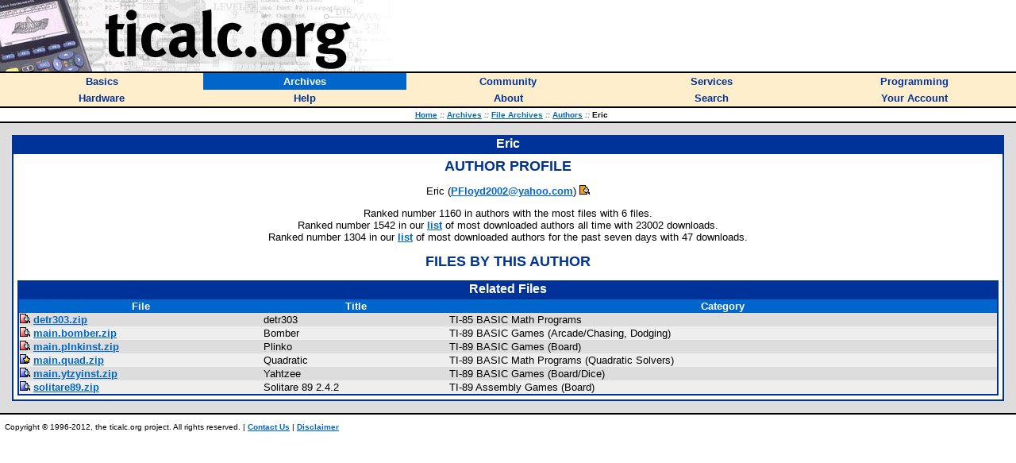

--- FILE ---
content_type: text/html; charset=utf-8
request_url: https://www.ticalc.org/archives/files/authors/54/5472.html
body_size: 1993
content:
<HTML>
<HEAD>
<LINK REL="stylesheet" TYPE="text/css" HREF="/style.css">
<LINK REL="shortcut icon" HREF="https://www.ticalc.org/favicon.ico">
<SCRIPT LANGUAGE="JavaScript" SRC="/global.js"></SCRIPT>
<SCRIPT LANGUAGE="JavaScript" SRC="/mfunctions.js"></SCRIPT>

<TITLE>Eric - ticalc.org</TITLE>
</HEAD>
<BODY BGCOLOR="white" MARGINWIDTH="0" MARGINHEIGHT="0" LEFTMARGIN="0" TOPMARGIN="0" TEXT="black" LINK="#0066CC" VLINK="#666699">
<FONT FACE="Verdana,Arial,Helvetica">

<!-- header -->

<TABLE BORDER="0" CELLPADDING="0" CELLSPACING="0" WIDTH="100%"><!-- logo -->
<TR BGCOLOR="white">
<TD><A HREF="/"><IMG SRC="/images/logo.jpg" WIDTH="500" HEIGHT="90" BORDER="0" ALT="ticalc.org"></A></TD>
</TR>
<TR BGCOLOR="black"><!-- black line -->
<TD><IMG SRC="/images/clearpixel.gif" WIDTH="1" HEIGHT="2" ALT=""></TD>
</TR>
</TABLE>

<!-- links -->

<TABLE BORDER="0" CELLPADDING="3" CELLSPACING="0" WIDTH="100%">
<TR BGCOLOR="#FFEECC">

<TH WIDTH="20%" onMouseOver="mOvr(this);" onMouseOut="mOut(this);" onClick="mClk(this);">
<A CLASS="TopLink" HREF="/basics/"><FONT SIZE="2">Basics</FONT></A>
</TH>

<TH BGCOLOR="#0066CC" WIDTH="20%" onMouseOver="mOvrCursor(this);" onMouseOut="mOutCursor(this);" onClick="mClk(this);">
<A CLASS="TopVLink" HREF="/archives/"><FONT COLOR="white" SIZE="2">Archives</FONT></A>
</TH>

<TH WIDTH="20%" onMouseOver="mOvr(this);" onMouseOut="mOut(this);" onClick="mClk(this);">
<A CLASS="TopLink" HREF="/community/"><FONT SIZE="2">Community</FONT></A>
</TH>

<TH WIDTH="20%" onMouseOver="mOvr(this);" onMouseOut="mOut(this);" onClick="mClk(this);">
<A CLASS="TopLink" HREF="/services/"><FONT SIZE="2">Services</FONT></A>
</TH>

<TH WIDTH="20%" onMouseOver="mOvr(this);" onMouseOut="mOut(this);" onClick="mClk(this);">
<A CLASS="TopLink" HREF="/programming/"><FONT SIZE="2">Programming</FONT></A>
</TH>

</TR>
<TR BGCOLOR="#FFEECC">

<TH WIDTH="20%" onMouseOver="mOvr(this);" onMouseOut="mOut(this);" onClick="mClk(this);">
<A CLASS="TopLink" HREF="/hardware/"><FONT SIZE="2">Hardware</FONT></A>
</TH>

<TH WIDTH="20%" onMouseOver="mOvr(this);" onMouseOut="mOut(this);" onClick="mClk(this);">
<A CLASS="TopLink" HREF="/help/"><FONT SIZE="2">Help</FONT></A>
</TH>

<TH WIDTH="20%" onMouseOver="mOvr(this);" onMouseOut="mOut(this);" onClick="mClk(this);">
<A CLASS="TopLink" HREF="/about/"><FONT SIZE="2">About</FONT></A>
</TH>

<TH WIDTH="20%" onMouseOver="mOvr(this);" onMouseOut="mOut(this);" onClick="mClk(this);">
<A CLASS="TopLink" HREF="/search/"><FONT SIZE="2">Search</FONT></A>
</TH>

<TH WIDTH="20%" onMouseOver="mOvr(this);" onMouseOut="mOut(this);" onClick="mClk(this);">
<A CLASS="TopLink" HREF="/account/"><FONT SIZE="2">Your Account</FONT></A>
</TH>

</TR>
</TABLE>

<!-- /links -->

<TABLE BORDER="0" CELLPADDING="0" CELLSPACING="0" WIDTH="100%"><!-- black line -->
<TR BGCOLOR="black">
<TD><IMG SRC="/images/clearpixel.gif" WIDTH="1" HEIGHT="2" ALT=""></TD>
</TR>
</TABLE><!-- /black line -->

<TABLE BORDER="0" CELLPADDING="3" CELLSPACING="0" WIDTH="100%">
<TR BGCOLOR="white">
<TH>
<FONT FACE="Verdana,Arial,Helvetica" SIZE="1">
&nbsp;&nbsp;
<A HREF="/">Home</A>
<FONT COLOR="#666666"><I>::</I></FONT>
<A HREF="/archives/">Archives</A>
<FONT COLOR="#666666"><I>::</I></FONT>
<A HREF="/archives/files/">File Archives</A>
<FONT COLOR="#666666"><I>::</I></FONT>
<A HREF="/archives/files/authors.html">Authors</A>
<FONT COLOR="#666666"><I>::</I></FONT>
Eric
</FONT>
</TH>
</TR>
</TABLE>

<TABLE BORDER="0" CELLPADDING="0" CELLSPACING="0" WIDTH="100%"><!-- black line -->
<TR BGCOLOR="black">
<TD><IMG SRC="/images/clearpixel.gif" WIDTH="1" HEIGHT="2" ALT=""></TD>
</TR>
</TABLE><!-- /black line -->

<TABLE WIDTH="100%" BORDER="0" CELLPADDING="15" CELLSPACING="0"><!-- body -->
<TR BGCOLOR="#DDDDDD">
<TD class=t1 WIDTH="100%" VALIGN="TOP">
<TABLE BORDER="0" CELLPADDING="2" CELLSPACING="0" WIDTH="100%">
<TR BGCOLOR="#003399">
<TH>
<FONT COLOR="white" FACE="Verdana,Arial,Helvetica">
Eric
</FONT>
</TH>
</TR>
<TR BGCOLOR="#003399" VALIGN="TOP">
<TD>
<TABLE BORDER="0" CELLSPACING="0" CELLPADDING="5" WIDTH="100%">
<TR BGCOLOR="white">
<TD>
<FONT FACE="Verdana,Arial,Helvetica" SIZE="2">
<CENTER><P>
<FONT COLOR="#003399" SIZE="4">
<B>
AUTHOR PROFILE
</B>
</FONT>
</P>
</CENTER><CENTER><P>
Eric (<B><A HREF="mailto:PFloyd2002@yahoo.com">PFloyd2002@yahoo.com</A></B>)&nbsp;<A HREF="/cgi-bin/acct-view.cgi?userid=20289"><IMG BORDER="0" SRC="/images/misc/acct.gif"></A>
</P>
<P>
Ranked number 1160 in authors with the most files with 6 files.<BR>Ranked number 1542 in our <A HREF="/archives/files/authors.html#3">list</A> of most downloaded authors all time with 23002 downloads.<BR>Ranked number 1304 in our <A HREF="/archives/files/authors.html#2">list</A> of most downloaded authors for the past seven days with 47 downloads.
</P>
</CENTER>
<CENTER>
<P>
<FONT COLOR="#003399" SIZE="4">
<B>
FILES BY THIS AUTHOR
</B>
</FONT>
</P>
</CENTER>

<CENTER>
<TABLE BORDER="0" CELLPADDING="2" CELLSPACING="0" WIDTH="100%">
<TR BGCOLOR="#003399">
<TH>
<FONT COLOR="white" FACE="Verdana,Arial,Helvetica">
Related Files
</FONT>
</TH>
</TR>
<TR BGCOLOR="#003399">
<TD>
<TABLE BORDER="0" CELLPADDING="1" CELLSPACING="0" WIDTH="100%">
<TR BGCOLOR="#0066CC">
<TH class=t3>
File
</TH>
<TH class=t3>
Title
</TH>
<TH class=t3>
Category
</TH>
 </TR>
<TR BGCOLOR="#DDDDDD">
<TD class=t1 VALIGN="TOP"><A HREF="/archives/files/fileinfo/199/19983.html"><IMG BORDER="0" SRC="/images/misc/info-ss.gif"></A>
<B><A HREF="/pub/85/basic/math/detr303.zip">detr303.zip</A></B>
</TD><TD class=t1 VALIGN="TOP">detr303
</TD><TD class=t1 VALIGN="TOP">TI-85 BASIC Math Programs
</TD></TR>
<TR BGCOLOR="#EEEEEE">
<TD class=t1 VALIGN="TOP"><A HREF="/archives/files/fileinfo/283/28308.html"><IMG BORDER="0" SRC="/images/misc/info-ss.gif"></A>
<B><A HREF="/pub/89/basic/games/arcade/chasing/main.bomber.zip">main.bomber.zip</A></B>
</TD><TD class=t1 VALIGN="TOP">Bomber
</TD><TD class=t1 VALIGN="TOP">TI-89 BASIC Games (Arcade/Chasing, Dodging)
</TD></TR>
<TR BGCOLOR="#DDDDDD">
<TD class=t1 VALIGN="TOP"><A HREF="/archives/files/fileinfo/283/28307.html"><IMG BORDER="0" SRC="/images/misc/info-ss.gif"></A>
<B><A HREF="/pub/89/basic/games/board/main.plnkinst.zip">main.plnkinst.zip</A></B>
</TD><TD class=t1 VALIGN="TOP">Plinko
</TD><TD class=t1 VALIGN="TOP">TI-89 BASIC Games (Board)
</TD></TR>
<TR BGCOLOR="#EEEEEE">
<TD class=t1 VALIGN="TOP"><A HREF="/archives/files/fileinfo/283/28309.html"><IMG BORDER="0" SRC="/images/misc/info-ssa-r.gif"></A>
<B><A HREF="/pub/89/basic/math/quadratic/main.quad.zip">main.quad.zip</A></B>
</TD><TD class=t1 VALIGN="TOP">Quadratic
</TD><TD class=t1 VALIGN="TOP">TI-89 BASIC Math Programs (Quadratic Solvers)
</TD></TR>
<TR BGCOLOR="#DDDDDD">
<TD class=t1 VALIGN="TOP"><A HREF="/archives/files/fileinfo/283/28306.html"><IMG BORDER="0" SRC="/images/misc/info-ssa.gif"></A>
<B><A HREF="/pub/89/basic/games/board/dice/main.ytzyinst.zip">main.ytzyinst.zip</A></B>
</TD><TD class=t1 VALIGN="TOP">Yahtzee
</TD><TD class=t1 VALIGN="TOP">TI-89 BASIC Games (Board/Dice)
</TD></TR>
<TR BGCOLOR="#EEEEEE">
<TD class=t1 VALIGN="TOP"><A HREF="/archives/files/fileinfo/324/32469.html"><IMG BORDER="0" SRC="/images/misc/info-ssa.gif"></A>
<B><A HREF="/pub/89/asm/games/board/solitare89.zip">solitare89.zip</A></B>
</TD><TD class=t1 VALIGN="TOP">Solitare 89 2.4.2
</TD><TD class=t1 VALIGN="TOP">TI-89 Assembly Games (Board)
</TD></TR>
</TABLE>
</TD>
</TR>
</TABLE>
</FONT>
</TD>
</TR>
</TABLE>
</TD>
</TR>
</TABLE>
</TD>
</TR>
</TABLE><!-- /body -->

<TABLE BORDER="0" CELLPADDING="0" CELLSPACING="0" WIDTH="100%"><!-- black line -->
<TR BGCOLOR="black">
<TD><IMG SRC="/images/clearpixel.gif" WIDTH="1" HEIGHT="2" ALT=""></TD>
</TR>
</TABLE><!-- /black line -->

<!-- copyright notice -->

<FONT FACE="Verdana,Arial,Helvetica" SIZE="1">
<P>
&nbsp;&nbsp;Copyright &copy; 1996-2012, the ticalc.org project.  All rights reserved. |
<B><A HREF="/about/contact.html">Contact Us</A></B> |
<B><A HREF="/about/disclaimer.html">Disclaimer</A></B>
</P>
</FONT>

<!-- /copyright notice -->

</FONT>
<script type="text/javascript">
var gaJsHost = (("https:" == document.location.protocol) ? "https://ssl." : "http://www.");
document.write(unescape("%3Cscript src='" + gaJsHost + "google-analytics.com/ga.js' type='text/javascript'%3E%3C/script%3E"));
</script>
<script type="text/javascript">
try {
    var pageTracker = _gat._getTracker("UA-2686478-1");
    pageTracker._trackPageview();
} catch(err) {}</script>
</BODY>
</HTML>
